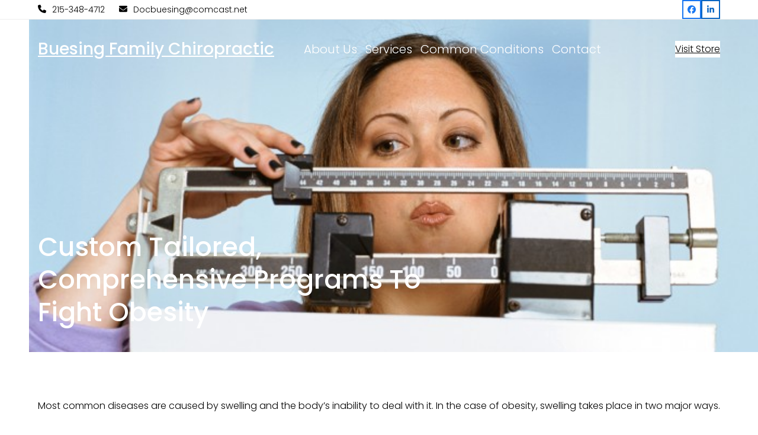

--- FILE ---
content_type: text/html; charset=UTF-8
request_url: https://buesingfamilychiropractic.com/common-conditions/obesity/
body_size: 12009
content:
<!DOCTYPE html>
<html lang="en" class="wpex-classic-style">
<head>
<meta charset="UTF-8">
<link rel="profile" href="http://gmpg.org/xfn/11">
<meta name='robots' content='index, follow, max-image-preview:large, max-snippet:-1, max-video-preview:-1' />
	<style>img:is([sizes="auto" i], [sizes^="auto," i]) { contain-intrinsic-size: 3000px 1500px }</style>
	<meta name="viewport" content="width=device-width, initial-scale=1">

	<!-- This site is optimized with the Yoast SEO plugin v25.8 - https://yoast.com/wordpress/plugins/seo/ -->
	<title>Obesity - Buesing Family Chiropractic</title>
	<meta name="description" content="Most common diseases are caused by swelling and the body’s inability to deal with it. In the case of obesity, swelling takes place in two major ways. The spine" />
	<link rel="canonical" href="https://buesingfamilychiropractic.com/common-conditions/obesity/" />
	<meta property="og:locale" content="en_US" />
	<meta property="og:type" content="article" />
	<meta property="og:title" content="Obesity - Buesing Family Chiropractic" />
	<meta property="og:url" content="https://buesingfamilychiropractic.com/common-conditions/obesity/" />
	<meta property="og:site_name" content="Buesing Family Chiropractic" />
	<meta property="article:publisher" content="https://www.facebook.com/buesingfamilychiropractic" />
	<meta property="article:modified_time" content="2023-03-23T01:35:05+00:00" />
	<meta property="og:image" content="https://buesingfamilychiropractic.com/wp-content/uploads/2023/03/Buesing-Family-Chiropractic-Weight-management-programs-700x340-1.jpeg" />
	<meta property="og:image:width" content="700" />
	<meta property="og:image:height" content="340" />
	<meta property="og:image:type" content="image/jpeg" />
	<meta name="twitter:card" content="summary_large_image" />
	<meta name="twitter:label1" content="Est. reading time" />
	<meta name="twitter:data1" content="2 minutes" />
	<script type="application/ld+json" class="yoast-schema-graph">{"@context":"https://schema.org","@graph":[{"@type":"WebPage","@id":"https://buesingfamilychiropractic.com/common-conditions/obesity/","url":"https://buesingfamilychiropractic.com/common-conditions/obesity/","name":"Obesity - Buesing Family Chiropractic","isPartOf":{"@id":"https://buesingfamilychiropractic.com/#website"},"primaryImageOfPage":{"@id":"https://buesingfamilychiropractic.com/common-conditions/obesity/#primaryimage"},"image":{"@id":"https://buesingfamilychiropractic.com/common-conditions/obesity/#primaryimage"},"thumbnailUrl":"https://buesingfamilychiropractic.com/wp-content/uploads/2023/03/Buesing-Family-Chiropractic-Weight-management-programs-700x340-1.jpeg","datePublished":"2023-03-22T16:41:25+00:00","dateModified":"2023-03-23T01:35:05+00:00","breadcrumb":{"@id":"https://buesingfamilychiropractic.com/common-conditions/obesity/#breadcrumb"},"inLanguage":"en","potentialAction":[{"@type":"ReadAction","target":["https://buesingfamilychiropractic.com/common-conditions/obesity/"]}]},{"@type":"ImageObject","inLanguage":"en","@id":"https://buesingfamilychiropractic.com/common-conditions/obesity/#primaryimage","url":"https://buesingfamilychiropractic.com/wp-content/uploads/2023/03/Buesing-Family-Chiropractic-Weight-management-programs-700x340-1.jpeg","contentUrl":"https://buesingfamilychiropractic.com/wp-content/uploads/2023/03/Buesing-Family-Chiropractic-Weight-management-programs-700x340-1.jpeg","width":700,"height":340,"caption":"Buesing Family Chiropractic Obesity Doylestown Bucks County"},{"@type":"BreadcrumbList","@id":"https://buesingfamilychiropractic.com/common-conditions/obesity/#breadcrumb","itemListElement":[{"@type":"ListItem","position":1,"name":"Home","item":"https://buesingfamilychiropractic.com/"},{"@type":"ListItem","position":2,"name":"Common Conditions","item":"https://buesingfamilychiropractic.com/common-conditions/"},{"@type":"ListItem","position":3,"name":"Obesity"}]},{"@type":"WebSite","@id":"https://buesingfamilychiropractic.com/#website","url":"https://buesingfamilychiropractic.com/","name":"Buesing Family Chiropractic","description":"The Natural Approach to Better Health","publisher":{"@id":"https://buesingfamilychiropractic.com/#organization"},"potentialAction":[{"@type":"SearchAction","target":{"@type":"EntryPoint","urlTemplate":"https://buesingfamilychiropractic.com/?s={search_term_string}"},"query-input":{"@type":"PropertyValueSpecification","valueRequired":true,"valueName":"search_term_string"}}],"inLanguage":"en"},{"@type":"Organization","@id":"https://buesingfamilychiropractic.com/#organization","name":"Buesing Family Chiropractic","url":"https://buesingfamilychiropractic.com/","logo":{"@type":"ImageObject","inLanguage":"en","@id":"https://buesingfamilychiropractic.com/#/schema/logo/image/","url":"https://buesingfamilychiropractic.com/wp-content/uploads/2023/03/cropped-Buesing-Family-Favi.jpeg","contentUrl":"https://buesingfamilychiropractic.com/wp-content/uploads/2023/03/cropped-Buesing-Family-Favi.jpeg","width":512,"height":512,"caption":"Buesing Family Chiropractic"},"image":{"@id":"https://buesingfamilychiropractic.com/#/schema/logo/image/"},"sameAs":["https://www.facebook.com/buesingfamilychiropractic"]}]}</script>
	<!-- / Yoast SEO plugin. -->


<link rel='dns-prefetch' href='//fonts.googleapis.com' />
<link rel="alternate" type="application/rss+xml" title="Buesing Family Chiropractic &raquo; Feed" href="https://buesingfamilychiropractic.com/feed/" />
<link rel="alternate" type="application/rss+xml" title="Buesing Family Chiropractic &raquo; Comments Feed" href="https://buesingfamilychiropractic.com/comments/feed/" />

<link rel='stylesheet' id='js_composer_front-css' href='https://buesingfamilychiropractic.com/wp-content/plugins/js_composer/assets/css/js_composer.min.css?ver=8.6.1' media='all' />
<link rel='stylesheet' id='wp-block-library-css' href='https://buesingfamilychiropractic.com/wp-includes/css/dist/block-library/style.min.css?ver=6.8.2' media='all' />
<style id='global-styles-inline-css'>
:root{--wp--preset--aspect-ratio--square: 1;--wp--preset--aspect-ratio--4-3: 4/3;--wp--preset--aspect-ratio--3-4: 3/4;--wp--preset--aspect-ratio--3-2: 3/2;--wp--preset--aspect-ratio--2-3: 2/3;--wp--preset--aspect-ratio--16-9: 16/9;--wp--preset--aspect-ratio--9-16: 9/16;--wp--preset--color--black: #000000;--wp--preset--color--cyan-bluish-gray: #abb8c3;--wp--preset--color--white: #ffffff;--wp--preset--color--pale-pink: #f78da7;--wp--preset--color--vivid-red: #cf2e2e;--wp--preset--color--luminous-vivid-orange: #ff6900;--wp--preset--color--luminous-vivid-amber: #fcb900;--wp--preset--color--light-green-cyan: #7bdcb5;--wp--preset--color--vivid-green-cyan: #00d084;--wp--preset--color--pale-cyan-blue: #8ed1fc;--wp--preset--color--vivid-cyan-blue: #0693e3;--wp--preset--color--vivid-purple: #9b51e0;--wp--preset--color--accent: var(--wpex-accent);--wp--preset--color--on-accent: var(--wpex-on-accent);--wp--preset--color--accent-alt: var(--wpex-accent-alt);--wp--preset--color--on-accent-alt: var(--wpex-on-accent-alt);--wp--preset--gradient--vivid-cyan-blue-to-vivid-purple: linear-gradient(135deg,rgba(6,147,227,1) 0%,rgb(155,81,224) 100%);--wp--preset--gradient--light-green-cyan-to-vivid-green-cyan: linear-gradient(135deg,rgb(122,220,180) 0%,rgb(0,208,130) 100%);--wp--preset--gradient--luminous-vivid-amber-to-luminous-vivid-orange: linear-gradient(135deg,rgba(252,185,0,1) 0%,rgba(255,105,0,1) 100%);--wp--preset--gradient--luminous-vivid-orange-to-vivid-red: linear-gradient(135deg,rgba(255,105,0,1) 0%,rgb(207,46,46) 100%);--wp--preset--gradient--very-light-gray-to-cyan-bluish-gray: linear-gradient(135deg,rgb(238,238,238) 0%,rgb(169,184,195) 100%);--wp--preset--gradient--cool-to-warm-spectrum: linear-gradient(135deg,rgb(74,234,220) 0%,rgb(151,120,209) 20%,rgb(207,42,186) 40%,rgb(238,44,130) 60%,rgb(251,105,98) 80%,rgb(254,248,76) 100%);--wp--preset--gradient--blush-light-purple: linear-gradient(135deg,rgb(255,206,236) 0%,rgb(152,150,240) 100%);--wp--preset--gradient--blush-bordeaux: linear-gradient(135deg,rgb(254,205,165) 0%,rgb(254,45,45) 50%,rgb(107,0,62) 100%);--wp--preset--gradient--luminous-dusk: linear-gradient(135deg,rgb(255,203,112) 0%,rgb(199,81,192) 50%,rgb(65,88,208) 100%);--wp--preset--gradient--pale-ocean: linear-gradient(135deg,rgb(255,245,203) 0%,rgb(182,227,212) 50%,rgb(51,167,181) 100%);--wp--preset--gradient--electric-grass: linear-gradient(135deg,rgb(202,248,128) 0%,rgb(113,206,126) 100%);--wp--preset--gradient--midnight: linear-gradient(135deg,rgb(2,3,129) 0%,rgb(40,116,252) 100%);--wp--preset--font-size--small: 13px;--wp--preset--font-size--medium: 20px;--wp--preset--font-size--large: 36px;--wp--preset--font-size--x-large: 42px;--wp--preset--font-family--system-sans-serif: -apple-system, BlinkMacSystemFont, 'Segoe UI', Roboto, Oxygen-Sans, Ubuntu, Cantarell, 'Helvetica Neue', sans-serif;--wp--preset--font-family--system-serif: Iowan Old Style, Apple Garamond, Baskerville, Times New Roman, Droid Serif, Times, Source Serif Pro, serif, Apple Color Emoji, Segoe UI Emoji, Segoe UI Symbol;--wp--preset--spacing--20: 0.44rem;--wp--preset--spacing--30: 0.67rem;--wp--preset--spacing--40: 1rem;--wp--preset--spacing--50: 1.5rem;--wp--preset--spacing--60: 2.25rem;--wp--preset--spacing--70: 3.38rem;--wp--preset--spacing--80: 5.06rem;--wp--preset--shadow--natural: 6px 6px 9px rgba(0, 0, 0, 0.2);--wp--preset--shadow--deep: 12px 12px 50px rgba(0, 0, 0, 0.4);--wp--preset--shadow--sharp: 6px 6px 0px rgba(0, 0, 0, 0.2);--wp--preset--shadow--outlined: 6px 6px 0px -3px rgba(255, 255, 255, 1), 6px 6px rgba(0, 0, 0, 1);--wp--preset--shadow--crisp: 6px 6px 0px rgba(0, 0, 0, 1);}:root { --wp--style--global--content-size: 840px;--wp--style--global--wide-size: 1200px; }:where(body) { margin: 0; }.wp-site-blocks > .alignleft { float: left; margin-right: 2em; }.wp-site-blocks > .alignright { float: right; margin-left: 2em; }.wp-site-blocks > .aligncenter { justify-content: center; margin-left: auto; margin-right: auto; }:where(.wp-site-blocks) > * { margin-block-start: 24px; margin-block-end: 0; }:where(.wp-site-blocks) > :first-child { margin-block-start: 0; }:where(.wp-site-blocks) > :last-child { margin-block-end: 0; }:root { --wp--style--block-gap: 24px; }:root :where(.is-layout-flow) > :first-child{margin-block-start: 0;}:root :where(.is-layout-flow) > :last-child{margin-block-end: 0;}:root :where(.is-layout-flow) > *{margin-block-start: 24px;margin-block-end: 0;}:root :where(.is-layout-constrained) > :first-child{margin-block-start: 0;}:root :where(.is-layout-constrained) > :last-child{margin-block-end: 0;}:root :where(.is-layout-constrained) > *{margin-block-start: 24px;margin-block-end: 0;}:root :where(.is-layout-flex){gap: 24px;}:root :where(.is-layout-grid){gap: 24px;}.is-layout-flow > .alignleft{float: left;margin-inline-start: 0;margin-inline-end: 2em;}.is-layout-flow > .alignright{float: right;margin-inline-start: 2em;margin-inline-end: 0;}.is-layout-flow > .aligncenter{margin-left: auto !important;margin-right: auto !important;}.is-layout-constrained > .alignleft{float: left;margin-inline-start: 0;margin-inline-end: 2em;}.is-layout-constrained > .alignright{float: right;margin-inline-start: 2em;margin-inline-end: 0;}.is-layout-constrained > .aligncenter{margin-left: auto !important;margin-right: auto !important;}.is-layout-constrained > :where(:not(.alignleft):not(.alignright):not(.alignfull)){max-width: var(--wp--style--global--content-size);margin-left: auto !important;margin-right: auto !important;}.is-layout-constrained > .alignwide{max-width: var(--wp--style--global--wide-size);}body .is-layout-flex{display: flex;}.is-layout-flex{flex-wrap: wrap;align-items: center;}.is-layout-flex > :is(*, div){margin: 0;}body .is-layout-grid{display: grid;}.is-layout-grid > :is(*, div){margin: 0;}body{padding-top: 0px;padding-right: 0px;padding-bottom: 0px;padding-left: 0px;}a:where(:not(.wp-element-button)){text-decoration: underline;}:root :where(.wp-element-button, .wp-block-button__link){background-color: #32373c;border-width: 0;color: #fff;font-family: inherit;font-size: inherit;line-height: inherit;padding: calc(0.667em + 2px) calc(1.333em + 2px);text-decoration: none;}.has-black-color{color: var(--wp--preset--color--black) !important;}.has-cyan-bluish-gray-color{color: var(--wp--preset--color--cyan-bluish-gray) !important;}.has-white-color{color: var(--wp--preset--color--white) !important;}.has-pale-pink-color{color: var(--wp--preset--color--pale-pink) !important;}.has-vivid-red-color{color: var(--wp--preset--color--vivid-red) !important;}.has-luminous-vivid-orange-color{color: var(--wp--preset--color--luminous-vivid-orange) !important;}.has-luminous-vivid-amber-color{color: var(--wp--preset--color--luminous-vivid-amber) !important;}.has-light-green-cyan-color{color: var(--wp--preset--color--light-green-cyan) !important;}.has-vivid-green-cyan-color{color: var(--wp--preset--color--vivid-green-cyan) !important;}.has-pale-cyan-blue-color{color: var(--wp--preset--color--pale-cyan-blue) !important;}.has-vivid-cyan-blue-color{color: var(--wp--preset--color--vivid-cyan-blue) !important;}.has-vivid-purple-color{color: var(--wp--preset--color--vivid-purple) !important;}.has-accent-color{color: var(--wp--preset--color--accent) !important;}.has-on-accent-color{color: var(--wp--preset--color--on-accent) !important;}.has-accent-alt-color{color: var(--wp--preset--color--accent-alt) !important;}.has-on-accent-alt-color{color: var(--wp--preset--color--on-accent-alt) !important;}.has-black-background-color{background-color: var(--wp--preset--color--black) !important;}.has-cyan-bluish-gray-background-color{background-color: var(--wp--preset--color--cyan-bluish-gray) !important;}.has-white-background-color{background-color: var(--wp--preset--color--white) !important;}.has-pale-pink-background-color{background-color: var(--wp--preset--color--pale-pink) !important;}.has-vivid-red-background-color{background-color: var(--wp--preset--color--vivid-red) !important;}.has-luminous-vivid-orange-background-color{background-color: var(--wp--preset--color--luminous-vivid-orange) !important;}.has-luminous-vivid-amber-background-color{background-color: var(--wp--preset--color--luminous-vivid-amber) !important;}.has-light-green-cyan-background-color{background-color: var(--wp--preset--color--light-green-cyan) !important;}.has-vivid-green-cyan-background-color{background-color: var(--wp--preset--color--vivid-green-cyan) !important;}.has-pale-cyan-blue-background-color{background-color: var(--wp--preset--color--pale-cyan-blue) !important;}.has-vivid-cyan-blue-background-color{background-color: var(--wp--preset--color--vivid-cyan-blue) !important;}.has-vivid-purple-background-color{background-color: var(--wp--preset--color--vivid-purple) !important;}.has-accent-background-color{background-color: var(--wp--preset--color--accent) !important;}.has-on-accent-background-color{background-color: var(--wp--preset--color--on-accent) !important;}.has-accent-alt-background-color{background-color: var(--wp--preset--color--accent-alt) !important;}.has-on-accent-alt-background-color{background-color: var(--wp--preset--color--on-accent-alt) !important;}.has-black-border-color{border-color: var(--wp--preset--color--black) !important;}.has-cyan-bluish-gray-border-color{border-color: var(--wp--preset--color--cyan-bluish-gray) !important;}.has-white-border-color{border-color: var(--wp--preset--color--white) !important;}.has-pale-pink-border-color{border-color: var(--wp--preset--color--pale-pink) !important;}.has-vivid-red-border-color{border-color: var(--wp--preset--color--vivid-red) !important;}.has-luminous-vivid-orange-border-color{border-color: var(--wp--preset--color--luminous-vivid-orange) !important;}.has-luminous-vivid-amber-border-color{border-color: var(--wp--preset--color--luminous-vivid-amber) !important;}.has-light-green-cyan-border-color{border-color: var(--wp--preset--color--light-green-cyan) !important;}.has-vivid-green-cyan-border-color{border-color: var(--wp--preset--color--vivid-green-cyan) !important;}.has-pale-cyan-blue-border-color{border-color: var(--wp--preset--color--pale-cyan-blue) !important;}.has-vivid-cyan-blue-border-color{border-color: var(--wp--preset--color--vivid-cyan-blue) !important;}.has-vivid-purple-border-color{border-color: var(--wp--preset--color--vivid-purple) !important;}.has-accent-border-color{border-color: var(--wp--preset--color--accent) !important;}.has-on-accent-border-color{border-color: var(--wp--preset--color--on-accent) !important;}.has-accent-alt-border-color{border-color: var(--wp--preset--color--accent-alt) !important;}.has-on-accent-alt-border-color{border-color: var(--wp--preset--color--on-accent-alt) !important;}.has-vivid-cyan-blue-to-vivid-purple-gradient-background{background: var(--wp--preset--gradient--vivid-cyan-blue-to-vivid-purple) !important;}.has-light-green-cyan-to-vivid-green-cyan-gradient-background{background: var(--wp--preset--gradient--light-green-cyan-to-vivid-green-cyan) !important;}.has-luminous-vivid-amber-to-luminous-vivid-orange-gradient-background{background: var(--wp--preset--gradient--luminous-vivid-amber-to-luminous-vivid-orange) !important;}.has-luminous-vivid-orange-to-vivid-red-gradient-background{background: var(--wp--preset--gradient--luminous-vivid-orange-to-vivid-red) !important;}.has-very-light-gray-to-cyan-bluish-gray-gradient-background{background: var(--wp--preset--gradient--very-light-gray-to-cyan-bluish-gray) !important;}.has-cool-to-warm-spectrum-gradient-background{background: var(--wp--preset--gradient--cool-to-warm-spectrum) !important;}.has-blush-light-purple-gradient-background{background: var(--wp--preset--gradient--blush-light-purple) !important;}.has-blush-bordeaux-gradient-background{background: var(--wp--preset--gradient--blush-bordeaux) !important;}.has-luminous-dusk-gradient-background{background: var(--wp--preset--gradient--luminous-dusk) !important;}.has-pale-ocean-gradient-background{background: var(--wp--preset--gradient--pale-ocean) !important;}.has-electric-grass-gradient-background{background: var(--wp--preset--gradient--electric-grass) !important;}.has-midnight-gradient-background{background: var(--wp--preset--gradient--midnight) !important;}.has-small-font-size{font-size: var(--wp--preset--font-size--small) !important;}.has-medium-font-size{font-size: var(--wp--preset--font-size--medium) !important;}.has-large-font-size{font-size: var(--wp--preset--font-size--large) !important;}.has-x-large-font-size{font-size: var(--wp--preset--font-size--x-large) !important;}.has-system-sans-serif-font-family{font-family: var(--wp--preset--font-family--system-sans-serif) !important;}.has-system-serif-font-family{font-family: var(--wp--preset--font-family--system-serif) !important;}
:root :where(.wp-block-post-template){margin-top: 0px;margin-right: auto;margin-bottom: 0px;margin-left: auto;}
:root :where(.wp-block-pullquote){font-size: 1.5em;line-height: 1.6;}
</style>
<link rel='stylesheet' id='wpex-google-font-poppins-css' href='https://fonts.googleapis.com/css2?family=Poppins:ital,wght@0,100;0,200;0,300;0,400;0,500;0,600;0,700;0,800;0,900;1,100;1,200;1,300;1,400;1,500;1,600;1,700;1,800;1,900&#038;display=swap&#038;subset=latin' media='all' />
<link rel='stylesheet' id='wpex-style-css' href='https://buesingfamilychiropractic.com/wp-content/themes/Total/style.css?ver=6.4.1' media='all' />
<link rel='stylesheet' id='wpex-mobile-menu-breakpoint-max-css' href='https://buesingfamilychiropractic.com/wp-content/themes/Total/assets/css/frontend/breakpoints/max.min.css?ver=6.4.1' media='only screen and (max-width:959px)' />
<link rel='stylesheet' id='wpex-mobile-menu-breakpoint-min-css' href='https://buesingfamilychiropractic.com/wp-content/themes/Total/assets/css/frontend/breakpoints/min.min.css?ver=6.4.1' media='only screen and (min-width:960px)' />
<link rel='stylesheet' id='wpex-overlay-header-css' href='https://buesingfamilychiropractic.com/wp-content/themes/Total/assets/css/frontend/header/overlay.min.css?ver=6.4.1' media='all' />
<link rel='stylesheet' id='vcex-shortcodes-css' href='https://buesingfamilychiropractic.com/wp-content/themes/Total/assets/css/frontend/vcex-shortcodes.min.css?ver=6.4.1' media='all' />
<link rel='stylesheet' id='wpex-wpbakery-css' href='https://buesingfamilychiropractic.com/wp-content/themes/Total/assets/css/frontend/wpbakery.min.css?ver=6.4.1' media='all' />
<script src="https://buesingfamilychiropractic.com/wp-includes/js/jquery/jquery.min.js?ver=3.7.1" id="jquery-core-js"></script>
<script src="https://buesingfamilychiropractic.com/wp-includes/js/jquery/jquery-migrate.min.js?ver=3.4.1" id="jquery-migrate-js"></script>
<script id="wpex-core-js-extra">
var wpex_theme_params = {"selectArrowIcon":"<span class=\"wpex-select-arrow__icon wpex-icon--sm wpex-flex wpex-icon\" aria-hidden=\"true\"><svg viewBox=\"0 0 24 24\" xmlns=\"http:\/\/www.w3.org\/2000\/svg\"><rect fill=\"none\" height=\"24\" width=\"24\"\/><g transform=\"matrix(0, -1, 1, 0, -0.115, 23.885)\"><polygon points=\"17.77,3.77 16,2 6,12 16,22 17.77,20.23 9.54,12\"\/><\/g><\/svg><\/span>","customSelects":".widget_categories form,.widget_archive select,.vcex-form-shortcode select","scrollToHash":"1","localScrollFindLinks":"1","localScrollHighlight":"1","localScrollUpdateHash":"1","scrollToHashTimeout":"500","localScrollTargets":"li.local-scroll a, a.local-scroll, .local-scroll-link, .local-scroll-link > a,.sidr-class-local-scroll-link,li.sidr-class-local-scroll > span > a,li.sidr-class-local-scroll > a","scrollToBehavior":"smooth"};
</script>
<script src="https://buesingfamilychiropractic.com/wp-content/themes/Total/assets/js/frontend/core.min.js?ver=6.4.1" id="wpex-core-js" defer data-wp-strategy="defer"></script>
<script id="wpex-inline-js-after">
!function(){const e=document.querySelector("html"),t=()=>{const t=window.innerWidth-document.documentElement.clientWidth;t&&e.style.setProperty("--wpex-scrollbar-width",`${t}px`)};t(),window.addEventListener("resize",(()=>{t()}))}();
</script>
<script id="wpex-sticky-header-js-extra">
var wpex_sticky_header_params = {"breakpoint":"960","shrink":"1","shrinkOnMobile":"1","shrinkHeight":"75"};
</script>
<script src="https://buesingfamilychiropractic.com/wp-content/themes/Total/assets/js/frontend/sticky/header.min.js?ver=6.4.1" id="wpex-sticky-header-js" defer data-wp-strategy="defer"></script>
<script id="wpex-mobile-menu-toggle-js-extra">
var wpex_mobile_menu_toggle_params = {"breakpoint":"959","i18n":{"openSubmenu":"Open submenu of %s","closeSubmenu":"Close submenu of %s"},"openSubmenuIcon":"<span class=\"wpex-open-submenu__icon wpex-transition-transform wpex-duration-300 wpex-icon\" aria-hidden=\"true\"><svg xmlns=\"http:\/\/www.w3.org\/2000\/svg\" viewBox=\"0 0 448 512\"><path d=\"M201.4 342.6c12.5 12.5 32.8 12.5 45.3 0l160-160c12.5-12.5 12.5-32.8 0-45.3s-32.8-12.5-45.3 0L224 274.7 86.6 137.4c-12.5-12.5-32.8-12.5-45.3 0s-12.5 32.8 0 45.3l160 160z\"\/><\/svg><\/span>"};
</script>
<script src="https://buesingfamilychiropractic.com/wp-content/themes/Total/assets/js/frontend/mobile-menu/toggle.min.js?ver=6.4.1" id="wpex-mobile-menu-toggle-js" defer data-wp-strategy="defer"></script>
<script></script><link rel="https://api.w.org/" href="https://buesingfamilychiropractic.com/wp-json/" /><link rel="alternate" title="JSON" type="application/json" href="https://buesingfamilychiropractic.com/wp-json/wp/v2/pages/172" /><link rel="EditURI" type="application/rsd+xml" title="RSD" href="https://buesingfamilychiropractic.com/xmlrpc.php?rsd" />
<meta name="generator" content="WordPress 6.8.2" />
<link rel='shortlink' href='https://buesingfamilychiropractic.com/?p=172' />
<link rel="alternate" title="oEmbed (JSON)" type="application/json+oembed" href="https://buesingfamilychiropractic.com/wp-json/oembed/1.0/embed?url=https%3A%2F%2Fbuesingfamilychiropractic.com%2Fcommon-conditions%2Fobesity%2F" />
<link rel="alternate" title="oEmbed (XML)" type="text/xml+oembed" href="https://buesingfamilychiropractic.com/wp-json/oembed/1.0/embed?url=https%3A%2F%2Fbuesingfamilychiropractic.com%2Fcommon-conditions%2Fobesity%2F&#038;format=xml" />
<script class="ti-site-data" type="application/ld+json">{"@context":"http://schema.org","data":{"r":"1:0!7:0!30:0"}}</script><noscript><style>body:not(.content-full-screen) .wpex-vc-row-stretched[data-vc-full-width-init="false"]{visibility:visible;}</style></noscript><link rel="icon" href="https://buesingfamilychiropractic.com/wp-content/uploads/2023/03/cropped-Buesing-Family-Favi-32x32.jpeg" sizes="32x32" />
<link rel="icon" href="https://buesingfamilychiropractic.com/wp-content/uploads/2023/03/cropped-Buesing-Family-Favi-192x192.jpeg" sizes="192x192" />
<link rel="apple-touch-icon" href="https://buesingfamilychiropractic.com/wp-content/uploads/2023/03/cropped-Buesing-Family-Favi-180x180.jpeg" />
<meta name="msapplication-TileImage" content="https://buesingfamilychiropractic.com/wp-content/uploads/2023/03/cropped-Buesing-Family-Favi-270x270.jpeg" />
<script>function setREVStartSize(e){
			//window.requestAnimationFrame(function() {
				window.RSIW = window.RSIW===undefined ? window.innerWidth : window.RSIW;
				window.RSIH = window.RSIH===undefined ? window.innerHeight : window.RSIH;
				try {
					var pw = document.getElementById(e.c).parentNode.offsetWidth,
						newh;
					pw = pw===0 || isNaN(pw) || (e.l=="fullwidth" || e.layout=="fullwidth") ? window.RSIW : pw;
					e.tabw = e.tabw===undefined ? 0 : parseInt(e.tabw);
					e.thumbw = e.thumbw===undefined ? 0 : parseInt(e.thumbw);
					e.tabh = e.tabh===undefined ? 0 : parseInt(e.tabh);
					e.thumbh = e.thumbh===undefined ? 0 : parseInt(e.thumbh);
					e.tabhide = e.tabhide===undefined ? 0 : parseInt(e.tabhide);
					e.thumbhide = e.thumbhide===undefined ? 0 : parseInt(e.thumbhide);
					e.mh = e.mh===undefined || e.mh=="" || e.mh==="auto" ? 0 : parseInt(e.mh,0);
					if(e.layout==="fullscreen" || e.l==="fullscreen")
						newh = Math.max(e.mh,window.RSIH);
					else{
						e.gw = Array.isArray(e.gw) ? e.gw : [e.gw];
						for (var i in e.rl) if (e.gw[i]===undefined || e.gw[i]===0) e.gw[i] = e.gw[i-1];
						e.gh = e.el===undefined || e.el==="" || (Array.isArray(e.el) && e.el.length==0)? e.gh : e.el;
						e.gh = Array.isArray(e.gh) ? e.gh : [e.gh];
						for (var i in e.rl) if (e.gh[i]===undefined || e.gh[i]===0) e.gh[i] = e.gh[i-1];
											
						var nl = new Array(e.rl.length),
							ix = 0,
							sl;
						e.tabw = e.tabhide>=pw ? 0 : e.tabw;
						e.thumbw = e.thumbhide>=pw ? 0 : e.thumbw;
						e.tabh = e.tabhide>=pw ? 0 : e.tabh;
						e.thumbh = e.thumbhide>=pw ? 0 : e.thumbh;
						for (var i in e.rl) nl[i] = e.rl[i]<window.RSIW ? 0 : e.rl[i];
						sl = nl[0];
						for (var i in nl) if (sl>nl[i] && nl[i]>0) { sl = nl[i]; ix=i;}
						var m = pw>(e.gw[ix]+e.tabw+e.thumbw) ? 1 : (pw-(e.tabw+e.thumbw)) / (e.gw[ix]);
						newh =  (e.gh[ix] * m) + (e.tabh + e.thumbh);
					}
					var el = document.getElementById(e.c);
					if (el!==null && el) el.style.height = newh+"px";
					el = document.getElementById(e.c+"_wrapper");
					if (el!==null && el) {
						el.style.height = newh+"px";
						el.style.display = "block";
					}
				} catch(e){
					console.log("Failure at Presize of Slider:" + e)
				}
			//});
		  };</script>
		<style id="wp-custom-css">
			/* Change Default Bold Text */:root,strong{--wpex-bold:500;}/* Remove next/prev underline */.vcex-post-next-prev a{text-decoration:none;}		</style>
		<noscript><style> .wpb_animate_when_almost_visible { opacity: 1; }</style></noscript><style data-type="wpex-css" id="wpex-css">/*TYPOGRAPHY*/:root{--wpex-body-font-family:Poppins,sans-serif;--wpex-body-font-weight:300;--wpex-body-font-size:16px;--wpex-body-line-height:1.8;}:root{--wpex-heading-font-weight:500;}#site-logo .site-logo-text{font-weight:500;font-size:28px;}.main-navigation-ul .link-inner{font-size:20px;}.vcex-heading{font-weight:500;font-size:2em;}@media(max-width:1024px){#site-logo .site-logo-text{font-size:20px;}.main-navigation-ul .link-inner{font-size:18px;}}@media(max-width:959px){#site-logo .site-logo-text{font-size:20px;}.main-navigation-ul .link-inner{font-size:16px;}}/*CUSTOMIZER STYLING*/:root{--wpex-accent:#886d53;--wpex-accent-alt:#886d53;--wpex-text-1:#000000;--wpex-text-2:#000000;--wpex-text-3:#000000;--wpex-text-4:#000000;--wpex-link-decoration-line:underline;--wpex-link-color:#705043;--wpex-hover-heading-link-color:#705043;--wpex-btn-padding:12px 24px;--wpex-btn-border-radius:0px;--wpex-btn-bg:#886d53;--wpex-hover-btn-bg:#ab8c76;--wpex-pagination-gutter:8px;--wpex-pagination-border-radius:0px;--wpex-pagination-border-color:#dddddd;--wpex-hover-pagination-link-color:#ffffff;--wpex-active-pagination-link-color:#ffffff;--wpex-hover-pagination-link-bg:#886d53;--wpex-active-pagination-link-bg:#886d53;--wpex-site-header-gutter:50px;--wpex-site-logo-color:#ffffff;--wpex-site-header-shrink-end-height:75px;--wpex-vc-column-inner-margin-bottom:40px;}.page-header.wpex-supports-mods{padding-block-start:3.5vmax;padding-block-end:3.5vmax;background-color:#3f3127;}.page-header.wpex-supports-mods .page-header-title{color:#ffffff;}:root,.site-boxed.wpex-responsive #wrap{--wpex-container-width:1400px;}#site-header{--wpex-site-header-color:#ffffff;--wpex-site-header-bg-color:#3f3127;}#site-navigation-wrap{--wpex-main-nav-gutter:14px;--wpex-main-nav-link-padding-x:16px;--wpex-main-nav-link-color:#ffffff;--wpex-hover-main-nav-link-color:#ffffff;--wpex-active-main-nav-link-color:#ffffff;--wpex-dropmenu-min-width:200px;--wpex-dropmenu-padding:10px;--wpex-megamenu-padding:10px;--wpex-dropmenu-link-padding-y:4px;--wpex-dropmenu-link-padding-x:0px;--wpex-dropmenu-bg:#000000;--wpex-dropmenu-caret-bg:#000000;--wpex-dropmenu-border-color:#000000;--wpex-dropmenu-caret-border-color:#000000;--wpex-megamenu-divider-color:#000000;--wpex-dropmenu-link-color:#ffffff;--wpex-hover-dropmenu-link-bg:#000000;}.mobile-menu-toggle{--wpex-hamburger-icon-width:30px;--wpex-hamburger-icon-gutter:5px;}</style></head>

<body class="wp-singular page-template-default page page-id-172 page-child parent-pageid-178 wp-embed-responsive wp-theme-Total wpex-theme wpex-responsive full-width-main-layout has-composer wpex-live-site site-full-width content-full-width header-has-fixed-height has-topbar sidebar-widget-icons has-overlay-header page-header-disabled wpex-antialiased has-mobile-menu wpex-mobile-toggle-menu-icon_buttons has-pagination-gutter wpex-no-js wpb-js-composer js-comp-ver-8.6.1 vc_responsive">

	
<a href="#content" class="skip-to-content">Skip to content</a>

	
	<span data-ls_id="#site_top" tabindex="-1"></span>
	<div id="outer-wrap" class="wpex-overflow-clip">
		
		
		
		<div id="wrap" class="wpex-clr">

			
			<div id="top-bar-wrap" class="wpex-border-b wpex-border-main wpex-border-solid wpex-text-sm wpex-print-hidden">
			<div id="top-bar" class="container wpex-relative wpex-py-15 wpex-md-flex wpex-justify-between wpex-items-center wpex-text-center wpex-md-text-initial">
	<div id="top-bar-content" class="has-content top-bar-left wpex-clr"><div class="top-bar-item wpex-sm-inline-block wpex-mr-20"><span class="top-bar-item__inner wpex-inline-flex wpex-items-center"><span class="wpex-mr-10 wpex-icon" aria-hidden="true"><svg xmlns="http://www.w3.org/2000/svg" viewBox="0 0 512 512"><path d="M164.9 24.6c-7.7-18.6-28-28.5-47.4-23.2l-88 24C12.1 30.2 0 46 0 64C0 311.4 200.6 512 448 512c18 0 33.8-12.1 38.6-29.5l24-88c5.3-19.4-4.6-39.7-23.2-47.4l-96-40c-16.3-6.8-35.2-2.1-46.3 11.6L304.7 368C234.3 334.7 177.3 277.7 144 207.3L193.3 167c13.7-11.2 18.4-30 11.6-46.3l-40-96z"/></svg></span><a href="tel:215-348-4712">215-348-4712</a></span></div>

<div class="top-bar-item wpex-sm-inline-block wpex-mr-20"><span class="top-bar-item__inner wpex-inline-flex wpex-items-center"><span class="wpex-mr-10 wpex-icon" aria-hidden="true"><svg xmlns="http://www.w3.org/2000/svg" viewBox="0 0 512 512"><path d="M48 64C21.5 64 0 85.5 0 112c0 15.1 7.1 29.3 19.2 38.4L236.8 313.6c11.4 8.5 27 8.5 38.4 0L492.8 150.4c12.1-9.1 19.2-23.3 19.2-38.4c0-26.5-21.5-48-48-48H48zM0 176V384c0 35.3 28.7 64 64 64H448c35.3 0 64-28.7 64-64V176L294.4 339.2c-22.8 17.1-54 17.1-76.8 0L0 176z"/></svg></span><a href="mailto:D&#111;&#099;bu&#101;&#115;i&#110;g&#064;co&#109;&#099;a&#115;&#116;.net">&#68;&#111;cb&#117;es&#105;ng&#64;&#99;&#111;&#109;cast&#46;&#110;&#101;t</a></span></div></div>


<div id="top-bar-social" class="top-bar-right wpex-mt-10 wpex-md-mt-0 social-style-bordered"><ul id="top-bar-social-list" class="wpex-inline-flex wpex-flex-wrap wpex-gap-y-5 wpex-list-none wpex-m-0 wpex-last-mr-0 wpex-gap-x-5 wpex-justify-center wpex-md-justify-start"><li class="top-bar-social-list__item"><a href="https://www.facebook.com/buesingfamilychiropractic" target="_blank" class="top-bar-social-list__link wpex-facebook wpex-social-btn wpex-social-btn-bordered wpex-social-border wpex-social-color" rel="noopener noreferrer"><span class="wpex-icon" aria-hidden="true"><svg xmlns="http://www.w3.org/2000/svg" viewBox="0 0 512 512"><path d="M512 256C512 114.6 397.4 0 256 0S0 114.6 0 256C0 376 82.7 476.8 194.2 504.5V334.2H141.4V256h52.8V222.3c0-87.1 39.4-127.5 125-127.5c16.2 0 44.2 3.2 55.7 6.4V172c-6-.6-16.5-1-29.6-1c-42 0-58.2 15.9-58.2 57.2V256h83.6l-14.4 78.2H287V510.1C413.8 494.8 512 386.9 512 256h0z"/></svg></span><span class="screen-reader-text">Facebook</span></a></li><li class="top-bar-social-list__item"><a href="https://www.linkedin.com/company/buesing-family-chiropractic/" target="_blank" class="top-bar-social-list__link wpex-linkedin wpex-social-btn wpex-social-btn-bordered wpex-social-border wpex-social-color" rel="noopener noreferrer"><span class="wpex-icon" aria-hidden="true"><svg xmlns="http://www.w3.org/2000/svg" viewBox="0 0 448 512"><path d="M100.3 448H7.4V148.9h92.9zM53.8 108.1C24.1 108.1 0 83.5 0 53.8a53.8 53.8 0 0 1 107.6 0c0 29.7-24.1 54.3-53.8 54.3zM447.9 448h-92.7V302.4c0-34.7-.7-79.2-48.3-79.2-48.3 0-55.7 37.7-55.7 76.7V448h-92.8V148.9h89.1v40.8h1.3c12.4-23.5 42.7-48.3 87.9-48.3 94 0 111.3 61.9 111.3 142.3V448z"/></svg></span><span class="screen-reader-text">LinkedIn</span></a></li></ul></div></div>
		</div>
	<div id="overlay-header-wrap" class="wpex-clr"><div id="site-header-sticky-wrapper" class="wpex-sticky-header-holder not-sticky wpex-print-hidden">	<header id="site-header" class="header-eight wpex-z-sticky header-fixed-height fixed-scroll has-sticky-dropshadow shrink-sticky-header overlay-header core-style custom-bg dyn-styles wpex-print-hidden wpex-relative">
				<div id="site-header-inner" class="header-eight-inner container wpex-relative wpex-h-100 wpex-flex wpex-z-10"><div id="site-header-flex" class="wpex-flex wpex-justify-between wpex-items-center wpex-w-100">
<div id="site-logo" class="site-branding header-eight-logo wpex-flex wpex-items-center wpex-h-100">
	<div id="site-logo-inner" ><a id="site-logo-link" href="https://buesingfamilychiropractic.com/" rel="home" class="site-logo-text wpex-text-2xl wpex-font-bold wpex-leading-normal wpex-no-underline">Buesing Family Chiropractic</a></div>

</div>

<div id="site-navigation-wrap" class="navbar-style-eight wpex-max-h-100 wpex-mr-auto has-menu-underline wpex-stretch-megamenus hide-at-mm-breakpoint wpex-print-hidden">
	<nav id="site-navigation" class="navigation main-navigation main-navigation-eight" aria-label="Main menu"><ul id="menu-main" class="main-navigation-ul dropdown-menu wpex-flex wpex-items-center wpex-dropdown-menu wpex-dropdown-menu--onhover wpex-dropdown-menu--animate"><li id="menu-item-129" class="menu-item menu-item-type-post_type menu-item-object-page menu-item-has-children menu-item-129 dropdown"><a href="https://buesingfamilychiropractic.com/about-us/"><span class="link-inner">About Us</span></a>
<ul class="sub-menu">
	<li id="menu-item-134" class="menu-item menu-item-type-post_type menu-item-object-page menu-item-134"><a href="https://buesingfamilychiropractic.com/blog/"><span class="link-inner">Blog</span></a></li>
</ul>
</li>
<li id="menu-item-193" class="menu-item menu-item-type-post_type menu-item-object-page menu-item-193"><a href="https://buesingfamilychiropractic.com/services/"><span class="link-inner">Services</span></a></li>
<li id="menu-item-194" class="menu-item menu-item-type-post_type menu-item-object-page current-page-ancestor menu-item-has-children menu-item-194 dropdown"><a href="https://buesingfamilychiropractic.com/common-conditions/"><span class="link-inner">Common Conditions</span></a>
<ul class="sub-menu">
	<li id="menu-item-199" class="menu-item menu-item-type-post_type menu-item-object-page menu-item-199"><a href="https://buesingfamilychiropractic.com/common-conditions/add-adhd/"><span class="link-inner">ADD/ADHD</span></a></li>
	<li id="menu-item-198" class="menu-item menu-item-type-post_type menu-item-object-page menu-item-198"><a href="https://buesingfamilychiropractic.com/common-conditions/maternity/"><span class="link-inner">Maternity</span></a></li>
	<li id="menu-item-197" class="menu-item menu-item-type-post_type menu-item-object-page menu-item-197"><a href="https://buesingfamilychiropractic.com/common-conditions/pediatrics/"><span class="link-inner">Pediatrics</span></a></li>
	<li id="menu-item-196" class="menu-item menu-item-type-post_type menu-item-object-page menu-item-196"><a href="https://buesingfamilychiropractic.com/common-conditions/athletes/"><span class="link-inner">Athletes</span></a></li>
</ul>
</li>
<li id="menu-item-200" class="menu-item menu-item-type-post_type menu-item-object-page menu-item-200"><a href="https://buesingfamilychiropractic.com/contact/"><span class="link-inner">Contact</span></a></li>
</ul></nav>
</div>

			<div id="site-header-flex-aside" class="wpex-flex wpex-items-center wpex-justify-end wpex-h-100 header-eight-aside"><div id="site-header-flex-aside-inner" class="header-aside-content header-aside-content--flex wpex-flex wpex-flex-wrap wpex-items-center"><a href="https://drjeffbuesing.metagenics.com/" class="theme-button white">Visit Store</a></div></div>
			
<div id="mobile-menu" class="wpex-mobile-menu-toggle show-at-mm-breakpoint wpex-flex wpex-items-center wpex-h-100">
	<div class="wpex-inline-flex wpex-items-center"><a href="#" class="mobile-menu-toggle" role="button" aria-expanded="false"><span class="mobile-menu-toggle__icon wpex-flex"><span class="wpex-hamburger-icon wpex-hamburger-icon--inactive wpex-hamburger-icon--animate" aria-hidden="true"><span></span></span></span><span class="screen-reader-text" data-open-text>Open mobile menu</span><span class="screen-reader-text" data-open-text>Close mobile menu</span></a></div>
</div>

</div></div>
			</header>
</div><style>.vc_custom_1652754747278{background: #3f3127 url(https://total.wpexplorer.com/worship/wp-content/uploads/sites/69/2022/05/ismael-paramo-I-YAoNw2nds-unsplash.jpg?id=91) !important;background-position: center !important;background-repeat: no-repeat !important;background-size: cover !important;}</style><div class="overlay-header-template"><div class="container wpex-clr"><div class="vc_row wpb_row vc_row-fluid vc_custom_1652754747278 wpex-vc-full-width-row wpex-vc-full-width-row--centered wpex-relative wpex-vc_row-has-fill add-overlay-header-offset wpex-vc-reset-negative-margin wpex-has-overlay wpex-has-overlay--69747bf517360" style="background-image:url(https://buesingfamilychiropractic.com/wp-content/uploads/2023/03/Buesing-Family-Chiropractic-Weight-management-programs-700x340-1.jpeg)!important;"><div class="overlay-header-offset-div wpex-w-100"  style="height:var(--wpex-site-header-height, 100px);"></div><div class="wpex-bg-overlay-wrap wpex-absolute wpex-inset-0 wpex-rounded-inherit"><style class="wpex-bg-overlay-css">.wpex-has-overlay--69747bf517360 > .wpex-bg-overlay-wrap .wpex-bg-overlay{background-color:#3f3127;opacity:.4;}</style><span class="wpex-bg-overlay color wpex-absolute wpex-inset-0 wpex-rounded-inherit wpex-duration-500 wpex-opacity-60 wpex-bg-black"></span></div><div class="wpb_column vc_column_container vc_col-sm-12"><div class="vc_column-inner"><div class="wpb_wrapper"><div class="vcex-spacing wpex-w-100 wpex-clear" style="height:calc(100vmax / 5);"></div><style>.vcex-page-title.vcex_69747bf517c25{width:650px;}.vcex-page-title.vcex_69747bf517c25 .vcex-page-title__heading{color:#ffffff;font-size:44px;}@media (max-width:767px){.vcex-page-title.vcex_69747bf517c25 .vcex-page-title__heading{font-size:30px;}}</style><div class="vcex-page-title vcex-module wpex-max-w-100 wpex-mr-auto vcex_69747bf517c25"><h1 class="vcex-page-title__heading wpex-heading wpex-text-3xl"><span class="vcex-page-title__text">Custom Tailored, Comprehensive Programs To Fight Obesity</span></h1></div></div></div></div></div><div class="vc_row wpb_row vc_row-fluid td-after-header-after-spacing wpex-relative no-bottom-margins"><div class="wpb_column vc_column_container vc_col-sm-12"><div class="vc_column-inner"><div class="wpb_wrapper"><div class="templatera_shortcode"><p><div class="vc_row wpb_row vc_row-fluid wpex-relative"><div class="wpb_column vc_column_container vc_col-sm-12"><div class="vc_column-inner"><div class="wpb_wrapper"><div class="vcex-spacing wpex-w-100 wpex-clear" style="height:6vmax;"></div></div></div></div></div></p>
</div></div></div></div></div>
</div></div>
			
			<main id="main" class="site-main wpex-clr">

				
<div id="content-wrap"  class="container wpex-clr">

	
	<div id="primary" class="content-area wpex-clr">

		
		<div id="content" class="site-content wpex-clr">

			
			
<article id="single-blocks" class="single-page-article wpex-clr">
<div class="single-page-content single-content entry wpex-clr"><div class="wpb-content-wrapper"><div class="vc_row wpb_row vc_row-fluid wpex-relative"><div class="wpb_column vc_column_container vc_col-sm-12"><div class="vc_column-inner"><div class="wpb_wrapper">
	<div class="wpb_text_column wpb_content_element" >
		<div class="wpb_wrapper">
			<p>Most common diseases are caused by swelling and the body’s inability to deal with it. In the case of obesity, swelling takes place in two major ways.</p>
<ol>
<li>The spine</li>
<li>The digestive system.</li>
</ol>
<p>In the case of spinal pressure, the long term effects of carrying extra weight caused by obesity presses down the discs of the spine and can lead to herniated / bulged discs. This pressure also strangles the nerves that control and heal every part of your body. The hardship these nerves face as it constantly fights the effects of swelling wears them down and chronic issues such as arthritis, fibromyalgia and carpal tunnel begin to set in.</p>
<p>The digestive system is often considered the second nervous system, and with poor diet causes dangerous inflammation in the intestines, kidneys and other parts of the digestive tract. Diseases including irritable bowel syndrome, diabetes and hypothyroidism are caused by the body’s inability to fight the effects of swelling in the digestive system any longer.</p>
<p>Beyond these chronic issues, the effects of these chemical imbalances increase the symptoms of <a href="https://buesingfamilychiropractic.com/services_item/add-adhd/">ADD/ADHD</a> and other disorders that have a profound impact on a patient’s life.</p>
<p>Of course there are medicines to mask the symptoms of these issues; yet all they can do is mask. And in most (if not all cases,) these medicines are prescribed only after you’ve been diagnosed!</p>
<p>When was the last time you went to a doctor’s office and were recommended a change in diet instead of a pill?</p>
<p>Our practice looks to prevent, correct and heal many of these diseases and help you live a longer, fuller, happier life using a proven alternatives to medicine.</p>
<p>We start with a chemical analysis of your hair and blood to see how your diet might be contributing to your weight and overall health. We look for any chemical imbalances that exist that we can assist with not only physical corrections but also diet and exercise programs.</p>
<p><em>The simple truth is that the symptoms can be treated if not prevented altogether if you reduce swelling and just give your body the opportunity to heal.</em></p>
<p>As a simple experiment, cut out fast food or junk food from your diet for just one week and see how it affects your chronic pain or observe how your children’s ADD/ADHD symptoms lessen.</p>
<p>As a certified personal trainer and with a masters in nutrition, Dr. Jeffrey Buesing can craft custom tailored, comprehensive programs to help put his patients on track for a better quality of life.</p>

		</div>
	</div>
</div></div></div></div>
</div></div>

</article>

			
		</div>

		
	</div>

	
</div>


			
		</main>

		</div>
		
<div id="footer-callout-wrap" class="wpex-surface-2 wpex-text-2 wpex-py-30 wpex-border-solid wpex-border-surface-3 wpex-border-y wpex-print-hidden">
	<div id="footer-callout" class="container wpex-md-flex wpex-md-items-center">
					<div id="footer-callout-left" class="footer-callout-content wpex-text-xl wpex-md-flex-grow wpex-md-w-75">Your Well-Being is Important to Us. Contact our office to book your appointment today.
</div>
							<div id="footer-callout-right" class="footer-callout-button wpex-mt-20 wpex-md-w-25 wpex-md-pl-20 wpex-md-mt-0"><a href="#" class="footer-callout-button-link theme-button wpex-flex wpex-items-center wpex-justify-center wpex-m-0 wpex-py-15 wpex-px-20 wpex-text-lg" target="_blank" rel="noopener noreferrer"><span class="footer-callout-button-text">Book Now</span></a></div>
						</div>
</div>

	<footer id="footer-builder" class="footer-builder">
		<div class="footer-builder-content container entry wpex-clr">
			<style>.vc_custom_1652406642197{background-color: #3f3127 !important;}</style><div class="vc_row wpb_row vc_row-fluid td-before-footer-spacing wpex-relative no-bottom-margins"><div class="wpb_column vc_column_container vc_col-sm-12"><div class="vc_column-inner"><div class="wpb_wrapper"><div class="templatera_shortcode"><p><div class="vc_row wpb_row vc_row-fluid wpex-relative"><div class="wpb_column vc_column_container vc_col-sm-12"><div class="vc_column-inner"><div class="wpb_wrapper"><div class="vcex-spacing wpex-w-100 wpex-clear" style="height:6vmax;"></div></div></div></div></div></p>
</div></div></div></div></div><div class="vc_row wpb_row vc_row-fluid vc_custom_1652406642197 wpex-vc-full-width-row wpex-vc-full-width-row--centered wpex-relative wpex-vc_row-has-fill no-bottom-margins wpex-vc-reset-negative-margin"><div class="wpb_column vc_column_container vc_col-sm-12"><div class="vc_column-inner"><div class="wpb_wrapper"><div class="vcex-spacing wpex-w-100 wpex-clear" style="height:5vmax;"></div>
	<div style="color:#ffffff;text-align:center;" class="wpb_text_column has-custom-color wpex-child-inherit-color wpb_content_element" >
		<div class="wpb_wrapper">
			<p>3783 Route 202 Doylestown, PA 18902  |  215.348.4712</p>

		</div>
	</div>
<div class="vcex-spacing wpex-w-100 wpex-clear" style="height:10px;"></div>
	<div style="color:#ffffff;text-align:center;" class="wpb_text_column has-custom-color wpex-child-inherit-color wpb_content_element" >
		<div class="wpb_wrapper">
			<p>Copyright Buesing Family Chiropractic 2026 &#8211; All Rights Reserved  |  Layout by Oaktree Consulting</p>

		</div>
	</div>
<div class="vcex-spacing wpex-w-100 wpex-clear" style="height:10px;"></div><style>.vcex-social-links.vcex_69747bf51cc1a{font-size:1.2em;}.vcex-social-links.vcex_69747bf51cc1a .vcex-social-links__item{color:#ffffff;}</style><div class="vcex-social-links vcex-module wpex-flex wpex-flex-wrap wpex-social-btns vcex-social-btns wpex-items-center wpex-justify-center wpex-gap-5 wpex-last-mr-0 vcex_69747bf51cc1a"><a href="https://www.facebook.com/buesingfamilychiropractic/" class="vcex-social-links__item wpex-social-btn wpex-social-btn-no-style wpex-has-custom-color wpex-facebook"><span class="vcex-social-links__icon wpex-icon" aria-hidden="true"><svg xmlns="http://www.w3.org/2000/svg" viewBox="0 0 512 512"><path d="M512 256C512 114.6 397.4 0 256 0S0 114.6 0 256C0 376 82.7 476.8 194.2 504.5V334.2H141.4V256h52.8V222.3c0-87.1 39.4-127.5 125-127.5c16.2 0 44.2 3.2 55.7 6.4V172c-6-.6-16.5-1-29.6-1c-42 0-58.2 15.9-58.2 57.2V256h83.6l-14.4 78.2H287V510.1C413.8 494.8 512 386.9 512 256h0z"/></svg></span><span class="screen-reader-text">Facebook</span></a><a href="https://www.linkedin.com/company/buesing-family-chiropractic" class="vcex-social-links__item wpex-social-btn wpex-social-btn-no-style wpex-has-custom-color wpex-linkedin"><span class="vcex-social-links__icon wpex-icon" aria-hidden="true"><svg xmlns="http://www.w3.org/2000/svg" viewBox="0 0 448 512"><path d="M100.3 448H7.4V148.9h92.9zM53.8 108.1C24.1 108.1 0 83.5 0 53.8a53.8 53.8 0 0 1 107.6 0c0 29.7-24.1 54.3-53.8 54.3zM447.9 448h-92.7V302.4c0-34.7-.7-79.2-48.3-79.2-48.3 0-55.7 37.7-55.7 76.7V448h-92.8V148.9h89.1v40.8h1.3c12.4-23.5 42.7-48.3 87.9-48.3 94 0 111.3 61.9 111.3 142.3V448z"/></svg></span><span class="screen-reader-text">LinkedIn</span></a></div><div class="vcex-spacing wpex-w-100 wpex-clear" style="height:5vmax;"></div></div></div></div></div>
		</div>
	</footer>



	


	</div>

	
	
</div>


<nav class="mobile-toggle-nav wpex-mobile-menu mobile-toggle-nav--animate wpex-surface-1 wpex-hidden wpex-text-2 wpex-togglep-absolute wpex-absolute wpex-top-100 wpex-left-0 wpex-w-100 wpex-z-dropdown" aria-label="Mobile menu" data-wpex-append-to="#site-header">
	<div class="mobile-toggle-nav-inner container wpex-overflow-y-auto wpex-hide-scrollbar wpex-overscroll-contain">
				<ul class="mobile-toggle-nav-ul wpex-h-auto wpex-leading-inherit wpex-list-none wpex-my-0 wpex-mx-auto"></ul>
					</div>
</nav>


		<script>
			window.RS_MODULES = window.RS_MODULES || {};
			window.RS_MODULES.modules = window.RS_MODULES.modules || {};
			window.RS_MODULES.waiting = window.RS_MODULES.waiting || [];
			window.RS_MODULES.defered = true;
			window.RS_MODULES.moduleWaiting = window.RS_MODULES.moduleWaiting || {};
			window.RS_MODULES.type = 'compiled';
		</script>
		<script type="speculationrules">
{"prefetch":[{"source":"document","where":{"and":[{"href_matches":"\/*"},{"not":{"href_matches":["\/wp-*.php","\/wp-admin\/*","\/wp-content\/uploads\/*","\/wp-content\/*","\/wp-content\/plugins\/*","\/wp-content\/themes\/Total\/*","\/*\\?(.+)"]}},{"not":{"selector_matches":"a[rel~=\"nofollow\"]"}},{"not":{"selector_matches":".no-prefetch, .no-prefetch a"}}]},"eagerness":"conservative"}]}
</script>
<script type="text/html" id="wpb-modifications"> window.wpbCustomElement = 1; </script><link rel='stylesheet' id='rs-plugin-settings-css' href='//buesingfamilychiropractic.com/wp-content/plugins/revslider/sr6/assets/css/rs6.css?ver=6.7.35' media='all' />
<style id='rs-plugin-settings-inline-css'>
#rs-demo-id {}
</style>
<script src="//buesingfamilychiropractic.com/wp-content/plugins/revslider/sr6/assets/js/rbtools.min.js?ver=6.7.29" defer async id="tp-tools-js"></script>
<script src="//buesingfamilychiropractic.com/wp-content/plugins/revslider/sr6/assets/js/rs6.min.js?ver=6.7.35" defer async id="revmin-js"></script>
<script></script>
</body>
</html>


<!-- Page supported by LiteSpeed Cache 7.4 on 2026-01-24 07:59:49 -->